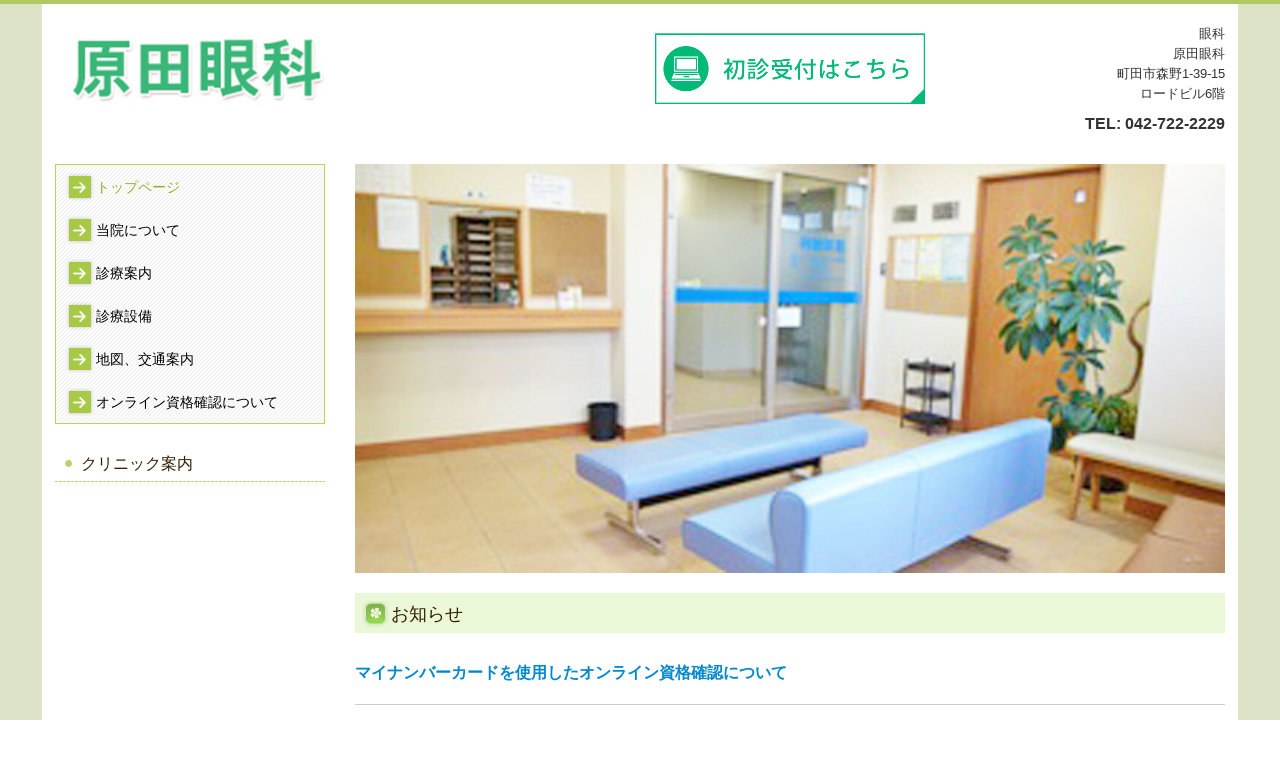

--- FILE ---
content_type: text/html; charset=utf-8
request_url: https://www.haradaganka2229.com/
body_size: 7306
content:
<!DOCTYPE html><!--[if lt IE 7]>      <html class="no-js lt-ie10 lt-ie9 lt-ie8 lt-ie7"> <![endif]--><!--[if IE 7]>         <html class="no-js lt-ie10 lt-ie9 lt-ie8"> <![endif]--><!--[if IE 8]>         <html class="no-js lt-ie10 lt-ie9"> <![endif]--><!--[if IE 9]>         <html class="no-js lt-ie10"> <![endif]--><!--[if(gt IE 9)|!(IE)]><!--><html class="no-js" lang="ja"><!--<![endif]--><head>
<!-- Google Tag Manager -->
<script>(function(w,d,s,l,i){w[l]=w[l]||[];w[l].push({'gtm.start':
new Date().getTime(),event:'gtm.js'});var f=d.getElementsByTagName(s)[0],
j=d.createElement(s),dl=l!='dataLayer'?'&l='+l:'';j.async=true;j.src=
'https://www.googletagmanager.com/gtm.js?id='+i+dl+ '&gtm_auth=LXXS8VCDtPzSEan7JBKrzQ&gtm_preview=env-1&gtm_cookies_win=x';f.parentNode.insertBefore(j,f);
})(window,document,'script','dataLayer','GTM-T3G28GP');</script>
<!-- End Google Tag Manager -->

<style>

    .default-font-Gothic {
      font-family: メイリオ, Meiryo, ヒラギノ角ゴ Pro W3, Hiragino Kaku Gothic Pro, Osaka, ＭＳ Ｐゴシック, sans-serif;
    }
    .slider-wrapper.default-font-Gothic .nivo-caption {
      font-family: メイリオ, Meiryo, ヒラギノ角ゴ Pro W3, Hiragino Kaku Gothic Pro, Osaka, ＭＳ Ｐゴシック, sans-serif;
    }
  

    .default-font-MingDynastyBody {
      font-family: ヒラギノ明朝 Pro W6, Hiragino Mincho Pro, HGS明朝E, ＭＳ Ｐ明朝, serif;
    }
    .slider-wrapper.default-font-MingDynastyBody .nivo-caption {
      font-family: ヒラギノ明朝 Pro W6, Hiragino Mincho Pro, HGS明朝E, ＭＳ Ｐ明朝, serif;
    }
  

    .default-font-RoundLetters {
      font-family: Lucida Grande, segoe UI, ヒラギノ丸ゴ ProN W4, Hiragino Maru Gothic Pro, HG丸ゴシックM-PRO, HGMaruGothicMPRO, メイリオ, Meiryo, Verdana, Arial, sans-serif;
    }
    .slider-wrapper.default-font-RoundLetters .nivo-caption {
      font-family: Lucida Grande, segoe UI, ヒラギノ丸ゴ ProN W4, Hiragino Maru Gothic Pro, HG丸ゴシックM-PRO, HGMaruGothicMPRO, メイリオ, Meiryo, Verdana, Arial, sans-serif;
    }
  

    .default-font-SemiCursiveScript {
      font-family: HG行書体, HGP行書体, cursive;
    }
    .slider-wrapper.default-font-SemiCursiveScript .nivo-caption {
      font-family: HG行書体, HGP行書体, cursive;
    }
  

    .default-font-SansSerif {
      font-family: Helvetica Neue, Helvetica, Arial, sans-serif;
    }
    .slider-wrapper.default-font-SansSerif .nivo-caption {
      font-family: Helvetica Neue, Helvetica, Arial, sans-serif;
    }
  

    .default-font-Serif {
      font-family: Times New Roman, Times, serif;
    }
    .slider-wrapper.default-font-Serif .nivo-caption {
      font-family: Times New Roman, Times, serif;
    }
  

    .default-font-Monospace {
      font-family: Courier, monospace;
    }
    .slider-wrapper.default-font-Monospace .nivo-caption {
      font-family: Courier, monospace;
    }
  

    .default-font-Cursive {
      font-family: Zapf Chancery, cursive;
    }
    .slider-wrapper.default-font-Cursive .nivo-caption {
      font-family: Zapf Chancery, cursive;
    }
  
</style>


  <meta charset="utf-8">
  <meta http-equiv="X-UA-Compatible" content="IE=edge,chrome=1">
      

      

  <title>原田眼科 町田市森野 町田駅 眼科</title>
  <meta name="description" content="町田市森野、町田駅近く、原田眼科は眼科を標榜しております。土曜は午前のみ診療しております。">
  <meta name="keywords" content="町田市森野,町田駅,眼科,白内障,緑内障,ドライアイ,結膜炎,糖尿病網膜症,網膜剥離,加齢黄班変性症,眼鏡,コンタクトレンズ">
  <meta name="viewport" content="width=device-width">
  <link id="base-css" rel="stylesheet" href="/design/css/base.css?v=8.4.0">
  
  <link id="common-css" rel="stylesheet" href="/design/css/common.css?v=8.4.0"><link id="ad-css" rel="stylesheet" href="/design/css/ad.css?v=8.4.0">
  <link id="layout-css" rel="stylesheet" href="/design/layoutE/css/layout.css?v=8.4.0">
  <link id='global-navi-A002' rel='stylesheet' href='/design/css/global-navi/global-navi-A002.css'/><link id='footer-027' rel='stylesheet' href='/design/css/footer/footer-027.css'/><link id='heading-C001' rel='stylesheet' href='/design/css/heading/heading-C001.css'/><link id='heading-E009' rel='stylesheet' href='/design/css/heading/heading-E009.css'/><link id='bnr-A011' rel='stylesheet' href='/design/css/bnr/bgwhole-textleft_A011.css'/>
<link rel='stylesheet' id='site-width-wide-css' href='/design/css/site-width-wide.css'>
<style id='cms-bg-style' type='text/css'>
div.bg-color {background-color: #DCE3C7;}
</style>
<style id='cms-bg-mainvisual-style' type='text/css'>
</style>
<style id='cms-other-style' type='text/css'>
div.border {
                        border-top: 4px solid #B1C963;
}
div.wrapper {
                        padding-top: 4px;
}
footer {
                          border-top: 1px dotted #878176; padding-top: 20px;
                        }
div.container, div.layout-max-mainvisual div.container-fluid {
                        background-color: rgba(255,255,255, 1); padding: 0 1%;
                      }
</style>
<style id='cms-color-style' type='text/css'>
div.outer { color: #333333; }
div.outer a { color: #0088cc; }
div.outer a:hover { color: #005580; }
[data-module-type*=editable] table th { background-color: #F7FBCF; color: #333333; }
[data-module-type*=editable] table td { background-color: #ffffff; color: #333333; }
[data-module-type*=editable] .table-bordered th,
                        [data-module-type*=editable] .table-bordered td { border: 1px solid #cccccc; }
                        [data-module-type*=editable] .table-bordered tbody:first-child tr:first-child th,
                        [data-module-type*=editable] .table-bordered tbody:first-child tr:first-child td { border-top: 1px solid #cccccc; }
                        [data-module-type*=editable] .table-underline th,
                        [data-module-type*=editable] .table-underline td { border-bottom: 1px solid #cccccc; }
[data-module-type*=editable] hr { border-top: 1px solid #cccccc; }
[data-module-type*=calendar] table th { color: #ffffff; }[data-module-type*=calendar] table th { background-color: #5E5E5E; }[data-module-type*=calendar] table td:not(:has(.holiday)) { color: #333333; }[data-module-type*=calendar] .calendar-table tbody tr.cl-day-status td .cl-day.holiday { color: #FE3E44; }[data-module-type*=calendar] .calendar-table tbody tr.cl-day-status td .cl-day.sunday { color: #FE3E44; }[data-module-type*=calendar] table.calendar-table thead tr.day-of-week th { border-bottom-color: #cccccc; }[data-module-type*=calendar] table.calendar-table tbody tr.cl-day-status td { border-color: #cccccc; }[data-module-type*=calendar] .ex-column { color: #333333; }[data-module-type*=calendar] .ex-column { background-color: #ffffff; }div#g-translate-wrap { background-color: #ffffff; }
div#g-translate-title { color: #333333; }
ol#breadcrumb li { color: #333333; }
ol#breadcrumb li a { color: #84b021; }
ol#breadcrumb li a:hover { color: #808080; }
</style>
<style id='cms-header-footer-style' type='text/css'>
header div#header-logo a { color: #649412;}
header div#header-logo a:hover { color: #649412;}
header div.area-text-h1 { color: #333333;}
footer [data-module-type=footer-logo] a { color: #649412;}
footer [data-module-type=footer-logo] a:hover { color: #649412;}
footer ul#footer-link-list li a { color: #333333;}
footer ul#footer-link-list li a:hover { color: #999999;}
footer address#footer-copyright { color: #808080; text-align: right;}
</style>

<link id="print-css" rel="stylesheet" href="/design/css/print.css?v=8.4.0" media="print">
  <script id="base-js" src="/design/js/base.js?v=8.4.0"></script>



      <script type='text/javascript'>
        var T2P_siteKey = 'besukuriikou048';
        var T2P_pagePath = 'home';
        var _snaq = _snaq || [];
        var hostname = location.host
        _snaq.push(['setCollectorUrl', hostname + '/tracker']);
        _snaq.push(['setAppId', 'besukuriikou048:home']);
        _snaq.push(['setCookieDomain', '']);
        _snaq.push(['trackPageView']);

        (function() {
          var sp = document.createElement('script'); sp.type = 'text/javascript'; sp.async = true; sp.defer = true;
          sp.src = '/common/sp.js';
          var s = document.getElementsByTagName('script')[0]; s.parentNode.insertBefore(sp, s);
        })();
        </script>
  
<!-- Google tag (gtag.js) -->
<script async src="https://www.googletagmanager.com/gtag/js?id=G-SQ5PZ9Q7ZD"></script>
<script>
  window.dataLayer = window.dataLayer || [];
  function gtag(){dataLayer.push(arguments);}
  gtag('js', new Date());

  gtag('config', 'G-SQ5PZ9Q7ZD');
</script>

<!-- Google tag (gtag.js) -->
<script async src="https://www.googletagmanager.com/gtag/js?id=UA-46079160-30"></script>
<script>
  window.dataLayer = window.dataLayer || [];
  function gtag(){dataLayer.push(arguments);}
  gtag('js', new Date());

  gtag('config', 'UA-46079160-30');
</script>


</head>
<body data-font="timezone" data-timezone="ja">
<!-- Google Tag Manager (noscript) -->
<noscript><iframe src="https://www.googletagmanager.com/ns.html?id=GTM-T3G28GP&gtm_auth=LXXS8VCDtPzSEan7JBKrzQ&gtm_preview=env-1&gtm_cookies_win=x"
height="0" width="0" style="display:none;visibility:hidden"></iframe></noscript>
<!-- End Google Tag Manager (noscript) -->




  <div id="g-translate-wrap" class="g-translate-simple clearfix"><div id="container-g-translate" class="g-container" style="display:none;">
                                      <script>
                                        changeClass();
                                        function changeClass() {
                                          var element = document.getElementById("container-g-translate");
                                          var parent = element.parentNode;
                                          parent.className = "g-translate-hidden clearfix";
                                        }
                                      </script>
                                    </div>
  </div>
  
<div id='bg-color-pat' class='bg-color  '></div>




<div id='border' class='border' data-top='4' data-bottom='0'></div>
<div id="outer" class="outer">
    <div id="wrapper" class="wrapper">
      <div id="container" class="container container-size-wide">
        <div class="header-wrap">
          <header >
            <!--▼スマートフォン用メニュー-->
            <div class="visible-phone">
              <div class="navbar">
                <!-- ▼ボタン -->
                <a class="btn btn-navbar " data-toggle="collapse" data-target=".nav-collapse"><img src="/design/images/common/btn-sp-menu.png" alt="MENU"></a>
                <!-- ▲ボタン -->
                <div class="container">
                  <div class="nav-collapse collapse">
                    <nav class="global-nav-side-A002-yellowgreen" style="">
                      <ul id="global-nav-s"><li class="active"><a href="https://www.haradaganka2229.com/home">トップページ</a></li>
<li><a href="https://www.haradaganka2229.com/clinic">当院について</a></li>
<li><a href="https://www.haradaganka2229.com/guide">診療案内</a></li>
<li><a href="https://www.haradaganka2229.com/facilities">診療設備</a></li>
<li><a href="https://www.haradaganka2229.com/access">地図、交通案内</a></li>
<li><a href="https://www.haradaganka2229.com/online">オンライン資格確認について</a></li>
</ul>
                    </nav>
                  </div>
                </div>
              </div>
            </div>
            <!--▲スマートフォン用メニュー-->
            <div class="row-fluid">
              <div class="area-text-h1 text-h1-upper" data-role="content-h1-upper"><div class="text-align-h1"></div></div>
              <div class="header-inner clearfix" data-role="header"><div class=" span5" data-module-type="cell"><div class="header-inner-content" data-module-type="header-logo">
    <div id="header-logo" class="site-name logo-left" data-align="left" data-param="原田眼科 町田市森野 町田駅 眼科"><h1><a href="https://www.haradaganka2229.com/"><img src="/library/6278ca2d44bed442493dfa65/62b95fa1dccfe31c3b5fa3b8.jpg" alt="原田眼科 町田市森野 町田駅 眼科"></a></h1></div>
  </div></div><div class=" span1" data-module-type="cell"></div><div class=" span3" data-module-type="cell"><div class="header-inner-content" data-module-type="image-editable"><div data-layout="1"><div><a ondragstart="return false;" data-page-id="" data-file-download="" target="_blank" href="https://www.489map.com/helios/A6793510/reserve"><img src="/library/6278ca2d44bed442493dfa65/62b965b9d9a1578e1cbac2ea.png" unselectable="on" oncontextmenu="return false;" ondragstart="return false;" onselectstart="return false;" class="" title="" alt="初診受付はこちら"></a></div> </div> </div></div><div class=" span3" data-module-type="cell"><div class="header-inner-content" data-module-type="paragraph-editable">
    <div data-layout="1">
      <div>
         <p style="text-align: right;">眼科<br>原田眼科<br>町田市森野1-39-15<br>ロードビル6階<br></p>
<p id="header-info" style="text-align: right;">
  <b style=""><font size="3">
    TEL: <span class="tel-link" href="tel:0427222229" data-tel="0427222229">042-722-2229
  </span></font></b>
  <br>
</p>
      </div>
    </div>
  </div></div></div>
              <div class="area-text-h1 text-h1-bottom" data-role="content-h1-bottom"><div class="text-align-h1"></div></div>
            </div>
          </header>
        </div>
        <!-- パンくずリストここから -->
        <div class="row breadcrumb-wrap">
          <div class="span12">
            
          </div>
        </div>
        <!-- パンくずリストここまで -->
        <div class="row">
          <div class="span3">
            <nav class="hidden-phone global-nav-side-A002-yellowgreen" style="">
              <ul id="global-nav" class="global-nav-side "><li class='active'><a href='https://www.haradaganka2229.com/home' >トップページ</a></li>
<li><a href='https://www.haradaganka2229.com/clinic' >当院について</a></li>
<li><a href='https://www.haradaganka2229.com/guide' >診療案内</a></li>
<li><a href='https://www.haradaganka2229.com/facilities' >診療設備</a></li>
<li><a href='https://www.haradaganka2229.com/access' >地図、交通案内</a></li>
<li><a href='https://www.haradaganka2229.com/online' >オンライン資格確認について</a></li>
</ul>
            </nav>
            <div id='socialbar' class='off' style='display:none;'><ul id='snsbar'><li class='fb-btn'>
    <div class="fb-like" data-href="https://www.haradaganka2229.com/home" data-width="50" data-layout="button_count" data-show-faces="false" data-send="false"></div>
  </li><li class='tw-btn'>
    <a href="https://twitter.com/share" class="twitter-share-button" data-lang="ja" data-count="none" data-url="https://www.haradaganka2229.com/home">ツイート</a>
  </li></ul>
    <!-- twitter -->
    <script>!function(d,s,id){var js,fjs=d.getElementsByTagName(s)[0],p=/^http:/.test(d.location)?'http':'https';if(!d.getElementById(id)){js=d.createElement(s);js.id=id;js.src=p+'://platform.twitter.com/widgets.js';fjs.parentNode.insertBefore(js,fjs);}}(document, 'script', 'twitter-wjs');</script>

    <!-- facebook -->
    <script>
      var FbResource = {
        fbAppId:"450106218517457",
        fbVersion:"v2.5",
        FBinit:function(){
          FB.init({
            appId:FbResource.fbAppId,
            xfbml:true,
            version:FbResource.fbVersion
          })
        }
      };
      (function(d, s, id) {
        var version = FbResource.fbVersion;
        var appId = FbResource.fbAppId;
        var js, fjs = d.getElementsByTagName(s)[0];
        if (d.getElementById(id)) return;
        js = d.createElement(s); js.id = id;
        js.src = "//connect.facebook.net/ja_JP/sdk.js#xfbml=1&appId="+appId+"&version="+version;
        fjs.parentNode.insertBefore(js, fjs);
      }(document, 'script', 'facebook-jssdk'));
    </script>

    <style>
      ul#snsbar {
        list-style: none;
        margin: 0;
        padding: 0;
      }
      ul#snsbar:after {
        content: " ";
        display: block;
        clear: both;
      }
      ul#snsbar li {
        float: left;
        margin: 0;
        padding: 0;
        margin-right: 10px;
        height: 30px;
      }
      ul#snsbar .pluginCountButton {
        display: none;
      }
      ul#snsbar iframe.twitter-share-button {
        width: 90px !important;
        visibility: visible !important;
        position: static !important;
        height: 20px !important;
      }
    </style>
  </div>
            <div data-role="left-sidebar"><div data-module-type="heading"><h4 class="design-tmpl h4-C001-yellowgreen" data-default-design="cool" data-default-color="yellowgreen" data-design-class="h3-G011-brown">クリニック案内</h4></div><div data-module-type="map-original"><iframe width="100%" height="240" frameborder="0" style="border: 0;" allowfullscreen="" src="https://www.google.com/maps/embed/v1/place?language=ja&amp;q=%E3%80%92194-0022%20%E7%94%BA%E7%94%B0%E5%B8%82%E6%A3%AE%E9%87%8E1-39-15%20%E3%83%AD%E3%83%BC%E3%83%89%E3%83%93%E3%83%AB6%E9%9A%8E%E3%80%80%E5%8E%9F%E7%94%B0%E7%9C%BC%E7%A7%91&amp;zoom=17&amp;key=AIzaSyAnZbkdG7AL5d-twt0gCintAtCgwBvUn5U"></iframe></div><div data-module-type="paragraph-editable">
  <div data-layout="1">
    <div>
      <p></p><ul><li><font size="3"><b>電車<br></b>小田急線　町田駅北口より徒歩30秒</font></li></ul><p></p>
    </div>
  </div>
</div><div data-module-type="html-editable"><div class="tag"><table class="table table-bordered" data-layout="2" id="cms-table-layout">
  <tbody>
    <tr>
      <th><font size="3">医院名</font></th>
    </tr>
    <tr>
      <td><span style="font-size: 16px;">原田眼科</span><br></td>
      
    </tr>
    <tr>
      <th><font size="3">院長</font></th>
    </tr>
    <tr>
      <td><span style="font-size: 16px;">原田　さおり</span><br></td>
    </tr>
    <tr>
      <th><font size="3">住所</font></th>
    </tr>
    <tr>
      <td><font size="3">〒</font><span style="font-size: 16px;">194-0022</span><br><span style="font-size: 16px;">町田市森野1-39-15<br>ロードビル6階</span><br></td>
    </tr>
    <tr>
      <th><font size="3">診療科目</font></th>
    </tr>
    <tr>
      <td><span style="font-size: 16px;">眼科</span><br></td>
    </tr>
    <tr>
      <th><font size="3">電話番号</font></th>
    </tr>
    <tr>
      <td><span style="font-size: 16px;"><span class="tel-link" href="tel:0427222229" data-tel="0427222229">042-722-2229</span></span><br></td>
    </tr>
  </tbody>
</table></div></div></div>
          </div>
          <div class="span9">
            <div data-role="main-visual" class="">


<div class="row" data-module-type="container"><div class=" span9" data-module-type="cell"><div data-module-type="slider"><div id="ctrl" class="slider-wrapper arrows-white shadow-off theme-a caption-font-gothic caption-shadow-on-white caption-size-middle caption-bg-on caption-position-center-bottom" data-number="3" data-ctrlbtn="off" data-shadow="2" data-ctrlbtnlr="1" data-speed="normal" data-autoplay="on" data-displayratio="0" data-type="a" data-font="1" data-color="2,#3BB779" data-cfshadow="1" data-textsize="1" data-bkcolor="#ffffff,8" data-position="bg-position-center-bottom"><div id="slider-1684995733171" class="nivoSlider"><img class="slide" src="/library/6278ca2d44bed442493dfa65/645cbaaf249d2342938d16ee.jpg" data-thumb="/library/6278ca2d44bed442493dfa65/645cbaaf249d2342938d16ee.jpg" alt="町田市森野 町田駅近く 眼科" title="" style="width: 870px; visibility: hidden; display: inline;"><img class="slide" src="/library/6278ca2d44bed442493dfa65/645cbaaf296b5a5f2c5a968d.jpg" data-thumb="/library/6278ca2d44bed442493dfa65/645cbaaf296b5a5f2c5a968d.jpg" alt="町田市森野 町田駅近く 眼科" title="" style="width: 870px; visibility: hidden; display: inline;"><img class="slide" src="/library/6278ca2d44bed442493dfa65/645cbaafe3eb86315040b5fe.jpg" data-thumb="/library/6278ca2d44bed442493dfa65/645cbaafe3eb86315040b5fe.jpg" alt="町田市森野 町田駅近く 眼科" title="" style="width: 870px; visibility: hidden; display: inline;"></div></div></div></div></div></div>
            <div data-role="contents"><div class="row" data-module-type="container"><div class=" span9" data-module-type="cell"><div data-module-type="heading"><h3 class="design-tmpl h3-E009-yellowgreen" data-default-design="cool" data-default-color="yellowgreen" data-design-class="h3-G011-brown">お知らせ</h3></div></div></div><div class="row" data-module-type="container"><div class=" span9" data-module-type="cell"><div data-module-type="paragraph-editable">
  <div data-layout="1">
    <div><p></p><span style="font-size: 16px;"><b><a href="https://www.haradaganka2229.com/online" class="" data-page-id="642689ffec9afc711bddd931" data-heading-id="">マイナンバーカードを使用したオンライン資格確認について</a></b></span><br><hr id="null">
    </div>
  </div>
</div></div></div><div class="row" data-module-type="container"><div class=" span9" data-module-type="cell"><div data-module-type="banner"><a ondragstart="return false;" data-page-id="" data-file-download="" target="_blank" href="https://www.489map.com/helios/A6793510/reserve"><div class="bnr-wrapper bnr-a011-yellowgreen bnr-bgwhole-texthalf bnr-texthalf-fixed bnr-space-off clearfix bnr-catch-white bnr-catch-desc-white bnr-desc-white bnr-btn-white bnr-al-l">
    <div class="bnr-area-bg" data-url="url('/material/lib07/37390792.jpg')" data-filename="" style="background-image: url(&quot;/material/lib07/37390792.jpg&quot;);">
      <div class="bnr-area-text" style="background: linear-gradient(to right, rgba(58, 184, 120, 0.8) 30%, rgba(58, 184, 120, 0) 100%);">
        <div class="bnr-catch-desc" style="color: rgb(255, 255, 255); display: none; font-weight: normal;">ここにキャッチフレーズの説明を入力してください</div>
        <div class="bnr-catch" style="color: rgb(255, 255, 255); display: block; font-weight: bold;">初診の方で、診察の事前受付を
ご希望される方はこちら<div class="bnr-catch-underline" style="background-color: rgb(255, 255, 255);"></div></div>
        <div class="bnr-desc" style="color: rgb(255, 255, 255); display: none; font-weight: normal;">ここに説明文を入力してください。ここに説明文を入力してください。</div>
        <div class="bnr-area-btn" style="display: block;">
          <div class="bnr-btn bnr-btn-color-with004">
            <div class="bnr-btn-inner" style="background: rgb(255, 255, 255); color: rgb(58, 184, 120);">
              
              <span class="content-btn-text">Click</span>
              <i class="icon-chevron-right"></i>
            </div>
          </div>
        </div>        
      </div>
    </div>
  </div></a></div></div></div><div class="row" data-module-type="container"><div class=" span9" data-module-type="cell"><div data-module-type="paragraph-editable"><div data-layout="1" data-sp-layout="off"><div><p><br></p></div></div></div><div data-module-type="heading"><h3 id="ttl-navi01" class="design-tmpl h3-E009-yellowgreen" data-default-design="cool" data-default-color="yellowgreen" data-design-class="h3-G011-brown">診療時間</h3></div></div></div><div class="row" data-module-type="container"><div class=" span6" data-module-type="cell"><div data-module-type="table-editable">
<table class="table table-bordered" data-layout="1"><tbody><tr><th style="text-align: center;"><font size="3">診療時間</font></th><th style="text-align: center;"><font size="3">月</font></th><th style="text-align: center;"><font size="3">火</font></th><th style="text-align: center;"><font size="3">水</font></th><th style="text-align: center;"><font size="3">木</font></th><th style="text-align: center;"><font size="3">金</font></th><th style="text-align: center;"><font size="3">土</font></th></tr><tr><td style="text-align: center;"><font size="3">午前</font></td><td style="text-align: center;"><font size="3">●</font></td><td style="text-align: center;"><font size="3">●</font></td><td style="text-align: center;"><span style="font-size: 16px;">－</span><br></td><td style="text-align: center;"><font size="3">●</font></td><td style="text-align: center;"><font size="3">●</font></td><td style="text-align: center;"><font size="3">●</font></td></tr><tr><td style="text-align: center;"><font size="3">午後</font></td><td style="text-align: center;"><font size="3">●</font></td><td style="text-align: center;"><font size="3">●</font></td><td style="text-align: center;"><font size="3">－</font></td><td style="text-align: center;"><font size="3">●</font></td><td style="text-align: center;"><font size="3">●</font></td><td style="text-align: center;"><font size="3">－</font></td></tr></tbody></table></div></div><div class=" span3" data-module-type="cell"><div data-module-type="paragraph-editable">
  <div data-layout="1">
    <div>
      <p><font size="3"><b>■診療時間<br></b>午前 9:30～12:30<br>午後 15:00～19:00</font></p><p><font size="3" style=""><b>■休診日</b><br><font color="#fe0000">水曜・土曜午後・日曜・祝日</font></font><br></p>
    </div>
  </div>
</div></div></div></div>
          </div>
        </div>
        <footer>
          <div data-role="footer"><div class="row-fluid" data-module-type="container"><div class=" span4" data-module-type="cell"></div><div class=" span4" data-module-type="cell"><div data-module-type="html-editable"><div class="tag"><p style="text-align: center;"><a href="#outer"><img src="https://web.gogo.jp/library/6278ca2d44bed442493dfa65/62b964d806db40107ee5b0c4.png" unselectable="on" oncontextmenu="return false;" ondragstart="return false;" start="return false;" class="" alt="PAGE TOP" onselectstart="return false;"></a></p></div></div></div><div class=" span4" data-module-type="cell"></div></div><div class="row-fluid" data-module-type="container"><div class=" span12" data-module-type="cell"><div data-module-type="footer-pagelink"><ul id="footer-link-list" class="hidden-phone footer-link-027-yellowgreen"><li><a href="https://www.haradaganka2229.com/home">トップページ</a></li><li><a href="https://www.haradaganka2229.com/clinic">当院について</a></li><li><a href="https://www.haradaganka2229.com/guide">診療案内</a></li><li><a href="https://www.haradaganka2229.com/facilities">診療設備</a></li><li><a href="https://www.haradaganka2229.com/access">地図、交通案内</a></li><li><a href="https://www.haradaganka2229.com/online">オンライン資格確認について</a></li></ul></div></div></div></div>
          <address id="footer-copyright">Copyright (c) 2023 - 2026 原田眼科 All Rights Reserved.</address>
        <div id="dummy-footer-banner-ad" data-role="footer-banner"></div>
</footer>
      </div>
    </div>
  
</div>



<script src="/common/js/jquery.lazyload.min.js"></script>
<script>
$(function() {
  $("img.lazy", "[data-role=main-visual]").lazyload({
    effect: "fadeIn",
    threshold: 200
  });
  $("img.lazy", "[data-role=contents]").lazyload({
    effect: "fadeIn",
    threshold: 200
  });
  $("img.lazy", "[data-role$=sidebar]").lazyload({
    effect: "fadeIn",
    threshold: 200
  });
  $("img.lazy", "[data-role=footer]").lazyload({
    effect: "fadeIn",
    threshold: 200
  });
});
</script>
<script src='https://www.youtube.com/iframe_api'></script>



<div id="footer-banner-ad" data-role="footer-banner">
                  <a ondragstart="return false;" target="_blank" href="https://www.489map.com/helios/A6793510/reserve">
                    <img src="/library/6278ca2d44bed442493dfa65/62b964dcf5698cda277908a0.jpg" title="undefined" alt="初診受付はこちら" unselectable="on" oncontextmenu="return false;" ondragstart="return false;" onselectstart="return false;" class="image-style-undefined" contenteditable="false">
                  </a>
                </div>
</body></html>

--- FILE ---
content_type: text/css
request_url: https://www.haradaganka2229.com/design/css/global-navi/global-navi-A002.css
body_size: 3662
content:
@charset "UTF-8";
nav.global-nav-upper-A002-red,
nav.global-nav-side-A002-red,
nav.global-nav-upper-A002-orange,
nav.global-nav-side-A002-orange,
nav.global-nav-upper-A002-yellow,
nav.global-nav-side-A002-yellow,
nav.global-nav-upper-A002-yellowgreen,
nav.global-nav-side-A002-yellowgreen,
nav.global-nav-upper-A002-green,
nav.global-nav-side-A002-green,
nav.global-nav-upper-A002-aqua,
nav.global-nav-side-A002-aqua,
nav.global-nav-upper-A002-blue,
nav.global-nav-side-A002-blue,
nav.global-nav-upper-A002-brown,
nav.global-nav-side-A002-brown,
nav.global-nav-upper-A002-pink,
nav.global-nav-side-A002-pink,
nav.global-nav-upper-A002-purple,
nav.global-nav-side-A002-purple,
nav.global-nav-upper-A002-black,
nav.global-nav-side-A002-black,
nav.global-nav-upper-A002-colorful,
nav.global-nav-side-A002-colorful {
  margin: 0 0 20px;
  padding: 0;
}
nav.global-nav-upper-A002-red ul,
nav.global-nav-side-A002-red ul,
nav.global-nav-upper-A002-orange ul,
nav.global-nav-side-A002-orange ul,
nav.global-nav-upper-A002-yellow ul,
nav.global-nav-side-A002-yellow ul,
nav.global-nav-upper-A002-yellowgreen ul,
nav.global-nav-side-A002-yellowgreen ul,
nav.global-nav-upper-A002-green ul,
nav.global-nav-side-A002-green ul,
nav.global-nav-upper-A002-aqua ul,
nav.global-nav-side-A002-aqua ul,
nav.global-nav-upper-A002-blue ul,
nav.global-nav-side-A002-blue ul,
nav.global-nav-upper-A002-brown ul,
nav.global-nav-side-A002-brown ul,
nav.global-nav-upper-A002-pink ul,
nav.global-nav-side-A002-pink ul,
nav.global-nav-upper-A002-purple ul,
nav.global-nav-side-A002-purple ul,
nav.global-nav-upper-A002-black ul,
nav.global-nav-side-A002-black ul,
nav.global-nav-upper-A002-colorful ul,
nav.global-nav-side-A002-colorful ul {
  list-style: none;
}
nav.global-nav-upper-A002-red ul li,
nav.global-nav-side-A002-red ul li,
nav.global-nav-upper-A002-orange ul li,
nav.global-nav-side-A002-orange ul li,
nav.global-nav-upper-A002-yellow ul li,
nav.global-nav-side-A002-yellow ul li,
nav.global-nav-upper-A002-yellowgreen ul li,
nav.global-nav-side-A002-yellowgreen ul li,
nav.global-nav-upper-A002-green ul li,
nav.global-nav-side-A002-green ul li,
nav.global-nav-upper-A002-aqua ul li,
nav.global-nav-side-A002-aqua ul li,
nav.global-nav-upper-A002-blue ul li,
nav.global-nav-side-A002-blue ul li,
nav.global-nav-upper-A002-brown ul li,
nav.global-nav-side-A002-brown ul li,
nav.global-nav-upper-A002-pink ul li,
nav.global-nav-side-A002-pink ul li,
nav.global-nav-upper-A002-purple ul li,
nav.global-nav-side-A002-purple ul li,
nav.global-nav-upper-A002-black ul li,
nav.global-nav-side-A002-black ul li,
nav.global-nav-upper-A002-colorful ul li,
nav.global-nav-side-A002-colorful ul li {
  padding: 0;
}
nav.global-nav-upper-A002-red ul li a,
nav.global-nav-side-A002-red ul li a,
nav.global-nav-upper-A002-orange ul li a,
nav.global-nav-side-A002-orange ul li a,
nav.global-nav-upper-A002-yellow ul li a,
nav.global-nav-side-A002-yellow ul li a,
nav.global-nav-upper-A002-yellowgreen ul li a,
nav.global-nav-side-A002-yellowgreen ul li a,
nav.global-nav-upper-A002-green ul li a,
nav.global-nav-side-A002-green ul li a,
nav.global-nav-upper-A002-aqua ul li a,
nav.global-nav-side-A002-aqua ul li a,
nav.global-nav-upper-A002-blue ul li a,
nav.global-nav-side-A002-blue ul li a,
nav.global-nav-upper-A002-brown ul li a,
nav.global-nav-side-A002-brown ul li a,
nav.global-nav-upper-A002-pink ul li a,
nav.global-nav-side-A002-pink ul li a,
nav.global-nav-upper-A002-purple ul li a,
nav.global-nav-side-A002-purple ul li a,
nav.global-nav-upper-A002-black ul li a,
nav.global-nav-side-A002-black ul li a,
nav.global-nav-upper-A002-colorful ul li a,
nav.global-nav-side-A002-colorful ul li a {
  display: block;
  text-decoration: none;
}
nav.global-nav-upper-A002-red ul li ul,
nav.global-nav-side-A002-red ul li ul,
nav.global-nav-upper-A002-orange ul li ul,
nav.global-nav-side-A002-orange ul li ul,
nav.global-nav-upper-A002-yellow ul li ul,
nav.global-nav-side-A002-yellow ul li ul,
nav.global-nav-upper-A002-yellowgreen ul li ul,
nav.global-nav-side-A002-yellowgreen ul li ul,
nav.global-nav-upper-A002-green ul li ul,
nav.global-nav-side-A002-green ul li ul,
nav.global-nav-upper-A002-aqua ul li ul,
nav.global-nav-side-A002-aqua ul li ul,
nav.global-nav-upper-A002-blue ul li ul,
nav.global-nav-side-A002-blue ul li ul,
nav.global-nav-upper-A002-brown ul li ul,
nav.global-nav-side-A002-brown ul li ul,
nav.global-nav-upper-A002-pink ul li ul,
nav.global-nav-side-A002-pink ul li ul,
nav.global-nav-upper-A002-purple ul li ul,
nav.global-nav-side-A002-purple ul li ul,
nav.global-nav-upper-A002-black ul li ul,
nav.global-nav-side-A002-black ul li ul,
nav.global-nav-upper-A002-colorful ul li ul,
nav.global-nav-side-A002-colorful ul li ul {
  margin: 0;
  list-style: none;
}
nav.global-nav-upper-A002-red > ul,
nav.global-nav-side-A002-red > ul,
nav.global-nav-upper-A002-orange > ul,
nav.global-nav-side-A002-orange > ul,
nav.global-nav-upper-A002-yellow > ul,
nav.global-nav-side-A002-yellow > ul,
nav.global-nav-upper-A002-yellowgreen > ul,
nav.global-nav-side-A002-yellowgreen > ul,
nav.global-nav-upper-A002-green > ul,
nav.global-nav-side-A002-green > ul,
nav.global-nav-upper-A002-aqua > ul,
nav.global-nav-side-A002-aqua > ul,
nav.global-nav-upper-A002-blue > ul,
nav.global-nav-side-A002-blue > ul,
nav.global-nav-upper-A002-brown > ul,
nav.global-nav-side-A002-brown > ul,
nav.global-nav-upper-A002-pink > ul,
nav.global-nav-side-A002-pink > ul,
nav.global-nav-upper-A002-purple > ul,
nav.global-nav-side-A002-purple > ul,
nav.global-nav-upper-A002-black > ul,
nav.global-nav-side-A002-black > ul,
nav.global-nav-upper-A002-colorful > ul,
nav.global-nav-side-A002-colorful > ul {
  margin: 0;
}
nav.global-nav-upper-A002-red > ul > li,
nav.global-nav-side-A002-red > ul > li,
nav.global-nav-upper-A002-orange > ul > li,
nav.global-nav-side-A002-orange > ul > li,
nav.global-nav-upper-A002-yellow > ul > li,
nav.global-nav-side-A002-yellow > ul > li,
nav.global-nav-upper-A002-yellowgreen > ul > li,
nav.global-nav-side-A002-yellowgreen > ul > li,
nav.global-nav-upper-A002-green > ul > li,
nav.global-nav-side-A002-green > ul > li,
nav.global-nav-upper-A002-aqua > ul > li,
nav.global-nav-side-A002-aqua > ul > li,
nav.global-nav-upper-A002-blue > ul > li,
nav.global-nav-side-A002-blue > ul > li,
nav.global-nav-upper-A002-brown > ul > li,
nav.global-nav-side-A002-brown > ul > li,
nav.global-nav-upper-A002-pink > ul > li,
nav.global-nav-side-A002-pink > ul > li,
nav.global-nav-upper-A002-purple > ul > li,
nav.global-nav-side-A002-purple > ul > li,
nav.global-nav-upper-A002-black > ul > li,
nav.global-nav-side-A002-black > ul > li,
nav.global-nav-upper-A002-colorful > ul > li,
nav.global-nav-side-A002-colorful > ul > li {
  position: relative;
}
nav.global-nav-upper-A002-red > ul > li > a:hover,
nav.global-nav-side-A002-red > ul > li > a:hover,
nav.global-nav-upper-A002-orange > ul > li > a:hover,
nav.global-nav-side-A002-orange > ul > li > a:hover,
nav.global-nav-upper-A002-yellow > ul > li > a:hover,
nav.global-nav-side-A002-yellow > ul > li > a:hover,
nav.global-nav-upper-A002-yellowgreen > ul > li > a:hover,
nav.global-nav-side-A002-yellowgreen > ul > li > a:hover,
nav.global-nav-upper-A002-green > ul > li > a:hover,
nav.global-nav-side-A002-green > ul > li > a:hover,
nav.global-nav-upper-A002-aqua > ul > li > a:hover,
nav.global-nav-side-A002-aqua > ul > li > a:hover,
nav.global-nav-upper-A002-blue > ul > li > a:hover,
nav.global-nav-side-A002-blue > ul > li > a:hover,
nav.global-nav-upper-A002-brown > ul > li > a:hover,
nav.global-nav-side-A002-brown > ul > li > a:hover,
nav.global-nav-upper-A002-pink > ul > li > a:hover,
nav.global-nav-side-A002-pink > ul > li > a:hover,
nav.global-nav-upper-A002-purple > ul > li > a:hover,
nav.global-nav-side-A002-purple > ul > li > a:hover,
nav.global-nav-upper-A002-black > ul > li > a:hover,
nav.global-nav-side-A002-black > ul > li > a:hover,
nav.global-nav-upper-A002-colorful > ul > li > a:hover,
nav.global-nav-side-A002-colorful > ul > li > a:hover {
  text-decoration: none;
}
@media (min-width: 768px) and (max-width: 979px) {
  nav.global-nav-upper-A001-red ul li ul li a,
  nav.global-nav-side-A001-red ul li ul li a,
  nav.global-nav-upper-A001-orange ul li ul li a,
  nav.global-nav-side-A001-orange ul li ul li a,
  nav.global-nav-upper-A001-yellow ul li ul li a,
  nav.global-nav-side-A001-yellow ul li ul li a,
  nav.global-nav-upper-A001-yellowgreen ul li ul li a,
  nav.global-nav-side-A001-yellowgreen ul li ul li a,
  nav.global-nav-upper-A001-green ul li ul li a,
  nav.global-nav-side-A001-green ul li ul li a,
  nav.global-nav-upper-A001-aqua ul li ul li a,
  nav.global-nav-side-A001-aqua ul li ul li a,
  nav.global-nav-upper-A001-blue ul li ul li a,
  nav.global-nav-side-A001-blue ul li ul li a,
  nav.global-nav-upper-A001-brown ul li ul li a,
  nav.global-nav-side-A001-brown ul li ul li a,
  nav.global-nav-upper-A001-pink ul li ul li a,
  nav.global-nav-side-A001-pink ul li ul li a,
  nav.global-nav-upper-A001-purple ul li ul li a,
  nav.global-nav-side-A001-purple ul li ul li a,
  nav.global-nav-upper-A001-black ul li ul li a,
  nav.global-nav-side-A001-black ul li ul li a,
  nav.global-nav-upper-A001-colorful ul li ul li a,
  nav.global-nav-side-A001-colorful ul li ul li a,
  nav.global-nav-upper-A001-red ul li ul li.active a,
  nav.global-nav-side-A001-red ul li ul li.active a,
  nav.global-nav-upper-A001-orange ul li ul li.active a,
  nav.global-nav-side-A001-orange ul li ul li.active a,
  nav.global-nav-upper-A001-yellow ul li ul li.active a,
  nav.global-nav-side-A001-yellow ul li ul li.active a,
  nav.global-nav-upper-A001-yellowgreen ul li ul li.active a,
  nav.global-nav-side-A001-yellowgreen ul li ul li.active a,
  nav.global-nav-upper-A001-green ul li ul li.active a,
  nav.global-nav-side-A001-green ul li ul li.active a,
  nav.global-nav-upper-A001-aqua ul li ul li.active a,
  nav.global-nav-side-A001-aqua ul li ul li.active a,
  nav.global-nav-upper-A001-blue ul li ul li.active a,
  nav.global-nav-side-A001-blue ul li ul li.active a,
  nav.global-nav-upper-A001-brown ul li ul li.active a,
  nav.global-nav-side-A001-brown ul li ul li.active a,
  nav.global-nav-upper-A001-pink ul li ul li.active a,
  nav.global-nav-side-A001-pink ul li ul li.active a,
  nav.global-nav-upper-A001-purple ul li ul li.active a,
  nav.global-nav-side-A001-purple ul li ul li.active a,
  nav.global-nav-upper-A001-black ul li ul li.active a,
  nav.global-nav-side-A001-black ul li ul li.active a,
  nav.global-nav-upper-A001-colorful ul li ul li.active a,
  nav.global-nav-side-A001-colorful ul li ul li.active a {
    font-size: 11px !important;
  }
}
nav.global-nav-upper-A002-red ul li:hover ul li,
nav.global-nav-upper-A002-orange ul li:hover ul li,
nav.global-nav-upper-A002-yellow ul li:hover ul li,
nav.global-nav-upper-A002-yellowgreen ul li:hover ul li,
nav.global-nav-upper-A002-green ul li:hover ul li,
nav.global-nav-upper-A002-aqua ul li:hover ul li,
nav.global-nav-upper-A002-blue ul li:hover ul li,
nav.global-nav-upper-A002-brown ul li:hover ul li,
nav.global-nav-upper-A002-pink ul li:hover ul li,
nav.global-nav-upper-A002-purple ul li:hover ul li,
nav.global-nav-upper-A002-black ul li:hover ul li,
nav.global-nav-upper-A002-colorful ul li:hover ul li {
  height: 100% !important;
}
nav.global-nav-upper-A002-red > ul,
nav.global-nav-upper-A002-orange > ul,
nav.global-nav-upper-A002-yellow > ul,
nav.global-nav-upper-A002-yellowgreen > ul,
nav.global-nav-upper-A002-green > ul,
nav.global-nav-upper-A002-aqua > ul,
nav.global-nav-upper-A002-blue > ul,
nav.global-nav-upper-A002-brown > ul,
nav.global-nav-upper-A002-pink > ul,
nav.global-nav-upper-A002-purple > ul,
nav.global-nav-upper-A002-black > ul,
nav.global-nav-upper-A002-colorful > ul {
  font-size: 14px;
}
nav.global-nav-upper-A002-red > ul > li > a,
nav.global-nav-upper-A002-orange > ul > li > a,
nav.global-nav-upper-A002-yellow > ul > li > a,
nav.global-nav-upper-A002-yellowgreen > ul > li > a,
nav.global-nav-upper-A002-green > ul > li > a,
nav.global-nav-upper-A002-aqua > ul > li > a,
nav.global-nav-upper-A002-blue > ul > li > a,
nav.global-nav-upper-A002-brown > ul > li > a,
nav.global-nav-upper-A002-pink > ul > li > a,
nav.global-nav-upper-A002-purple > ul > li > a,
nav.global-nav-upper-A002-black > ul > li > a,
nav.global-nav-upper-A002-colorful > ul > li > a {
  padding: 21px 10px 20px 43px;
}
nav.global-nav-upper-A002-red > ul > li > ul > li:last-child > a,
nav.global-nav-upper-A002-orange > ul > li > ul > li:last-child > a,
nav.global-nav-upper-A002-yellow > ul > li > ul > li:last-child > a,
nav.global-nav-upper-A002-yellowgreen > ul > li > ul > li:last-child > a,
nav.global-nav-upper-A002-green > ul > li > ul > li:last-child > a,
nav.global-nav-upper-A002-aqua > ul > li > ul > li:last-child > a,
nav.global-nav-upper-A002-blue > ul > li > ul > li:last-child > a,
nav.global-nav-upper-A002-brown > ul > li > ul > li:last-child > a,
nav.global-nav-upper-A002-pink > ul > li > ul > li:last-child > a,
nav.global-nav-upper-A002-purple > ul > li > ul > li:last-child > a,
nav.global-nav-upper-A002-black > ul > li > ul > li:last-child > a,
nav.global-nav-upper-A002-colorful > ul > li > ul > li:last-child > a {
  border-bottom: none;
}
nav.global-nav-upper-A002-red > ul > li > ul > li > a,
nav.global-nav-upper-A002-orange > ul > li > ul > li > a,
nav.global-nav-upper-A002-yellow > ul > li > ul > li > a,
nav.global-nav-upper-A002-yellowgreen > ul > li > ul > li > a,
nav.global-nav-upper-A002-green > ul > li > ul > li > a,
nav.global-nav-upper-A002-aqua > ul > li > ul > li > a,
nav.global-nav-upper-A002-blue > ul > li > ul > li > a,
nav.global-nav-upper-A002-brown > ul > li > ul > li > a,
nav.global-nav-upper-A002-pink > ul > li > ul > li > a,
nav.global-nav-upper-A002-purple > ul > li > ul > li > a,
nav.global-nav-upper-A002-black > ul > li > ul > li > a,
nav.global-nav-upper-A002-colorful > ul > li > ul > li > a {
  padding: 12px 10px 11px 40px;
  font-size: 13px;
}
nav.global-nav-upper-A002-red > ul > li > a:after,
nav.global-nav-upper-A002-orange > ul > li > a:after,
nav.global-nav-upper-A002-yellow > ul > li > a:after,
nav.global-nav-upper-A002-yellowgreen > ul > li > a:after,
nav.global-nav-upper-A002-green > ul > li > a:after,
nav.global-nav-upper-A002-aqua > ul > li > a:after,
nav.global-nav-upper-A002-blue > ul > li > a:after,
nav.global-nav-upper-A002-brown > ul > li > a:after,
nav.global-nav-upper-A002-pink > ul > li > a:after,
nav.global-nav-upper-A002-purple > ul > li > a:after,
nav.global-nav-upper-A002-black > ul > li > a:after,
nav.global-nav-upper-A002-colorful > ul > li > a:after {
  position: absolute;
}
nav.global-nav-side-A002-red ul,
nav.global-nav-side-A002-orange ul,
nav.global-nav-side-A002-yellow ul,
nav.global-nav-side-A002-yellowgreen ul,
nav.global-nav-side-A002-green ul,
nav.global-nav-side-A002-aqua ul,
nav.global-nav-side-A002-blue ul,
nav.global-nav-side-A002-brown ul,
nav.global-nav-side-A002-pink ul,
nav.global-nav-side-A002-purple ul,
nav.global-nav-side-A002-black ul,
nav.global-nav-side-A002-colorful ul {
  font-size: 14px;
}
nav.global-nav-side-A002-red ul li a,
nav.global-nav-side-A002-orange ul li a,
nav.global-nav-side-A002-yellow ul li a,
nav.global-nav-side-A002-yellowgreen ul li a,
nav.global-nav-side-A002-green ul li a,
nav.global-nav-side-A002-aqua ul li a,
nav.global-nav-side-A002-blue ul li a,
nav.global-nav-side-A002-brown ul li a,
nav.global-nav-side-A002-pink ul li a,
nav.global-nav-side-A002-purple ul li a,
nav.global-nav-side-A002-black ul li a,
nav.global-nav-side-A002-colorful ul li a {
  padding: 12px 10px 11px 40px;
}
nav.global-nav-side-A002-red ul li ul li:last-child > a,
nav.global-nav-side-A002-orange ul li ul li:last-child > a,
nav.global-nav-side-A002-yellow ul li ul li:last-child > a,
nav.global-nav-side-A002-yellowgreen ul li ul li:last-child > a,
nav.global-nav-side-A002-green ul li ul li:last-child > a,
nav.global-nav-side-A002-aqua ul li ul li:last-child > a,
nav.global-nav-side-A002-blue ul li ul li:last-child > a,
nav.global-nav-side-A002-brown ul li ul li:last-child > a,
nav.global-nav-side-A002-pink ul li ul li:last-child > a,
nav.global-nav-side-A002-purple ul li ul li:last-child > a,
nav.global-nav-side-A002-black ul li ul li:last-child > a,
nav.global-nav-side-A002-colorful ul li ul li:last-child > a,
nav.global-nav-side-A002-red ul li ul li.active:last-child > a,
nav.global-nav-side-A002-orange ul li ul li.active:last-child > a,
nav.global-nav-side-A002-yellow ul li ul li.active:last-child > a,
nav.global-nav-side-A002-yellowgreen ul li ul li.active:last-child > a,
nav.global-nav-side-A002-green ul li ul li.active:last-child > a,
nav.global-nav-side-A002-aqua ul li ul li.active:last-child > a,
nav.global-nav-side-A002-blue ul li ul li.active:last-child > a,
nav.global-nav-side-A002-brown ul li ul li.active:last-child > a,
nav.global-nav-side-A002-pink ul li ul li.active:last-child > a,
nav.global-nav-side-A002-purple ul li ul li.active:last-child > a,
nav.global-nav-side-A002-black ul li ul li.active:last-child > a,
nav.global-nav-side-A002-colorful ul li ul li.active:last-child > a {
  border-bottom: none;
}
nav.global-nav-side-A002-red ul li ul li a,
nav.global-nav-side-A002-orange ul li ul li a,
nav.global-nav-side-A002-yellow ul li ul li a,
nav.global-nav-side-A002-yellowgreen ul li ul li a,
nav.global-nav-side-A002-green ul li ul li a,
nav.global-nav-side-A002-aqua ul li ul li a,
nav.global-nav-side-A002-blue ul li ul li a,
nav.global-nav-side-A002-brown ul li ul li a,
nav.global-nav-side-A002-pink ul li ul li a,
nav.global-nav-side-A002-purple ul li ul li a,
nav.global-nav-side-A002-black ul li ul li a,
nav.global-nav-side-A002-colorful ul li ul li a,
nav.global-nav-side-A002-red ul li ul li.active a,
nav.global-nav-side-A002-orange ul li ul li.active a,
nav.global-nav-side-A002-yellow ul li ul li.active a,
nav.global-nav-side-A002-yellowgreen ul li ul li.active a,
nav.global-nav-side-A002-green ul li ul li.active a,
nav.global-nav-side-A002-aqua ul li ul li.active a,
nav.global-nav-side-A002-blue ul li ul li.active a,
nav.global-nav-side-A002-brown ul li ul li.active a,
nav.global-nav-side-A002-pink ul li ul li.active a,
nav.global-nav-side-A002-purple ul li ul li.active a,
nav.global-nav-side-A002-black ul li ul li.active a,
nav.global-nav-side-A002-colorful ul li ul li.active a {
  font-size: 13px;
}
nav.global-nav-side-A002-red > ul > li > a:after,
nav.global-nav-side-A002-orange > ul > li > a:after,
nav.global-nav-side-A002-yellow > ul > li > a:after,
nav.global-nav-side-A002-yellowgreen > ul > li > a:after,
nav.global-nav-side-A002-green > ul > li > a:after,
nav.global-nav-side-A002-aqua > ul > li > a:after,
nav.global-nav-side-A002-blue > ul > li > a:after,
nav.global-nav-side-A002-brown > ul > li > a:after,
nav.global-nav-side-A002-pink > ul > li > a:after,
nav.global-nav-side-A002-purple > ul > li > a:after,
nav.global-nav-side-A002-black > ul > li > a:after,
nav.global-nav-side-A002-colorful > ul > li > a:after {
  position: absolute;
  right: 15px;
}
nav.global-nav-side-A002-red > ul > li.active > a:after,
nav.global-nav-side-A002-orange > ul > li.active > a:after,
nav.global-nav-side-A002-yellow > ul > li.active > a:after,
nav.global-nav-side-A002-yellowgreen > ul > li.active > a:after,
nav.global-nav-side-A002-green > ul > li.active > a:after,
nav.global-nav-side-A002-aqua > ul > li.active > a:after,
nav.global-nav-side-A002-blue > ul > li.active > a:after,
nav.global-nav-side-A002-brown > ul > li.active > a:after,
nav.global-nav-side-A002-pink > ul > li.active > a:after,
nav.global-nav-side-A002-purple > ul > li.active > a:after,
nav.global-nav-side-A002-black > ul > li.active > a:after,
nav.global-nav-side-A002-colorful > ul > li.active > a:after {
  position: absolute;
}
@media (min-width: 768px) and (max-width: 979px) {
  nav.global-nav-upper-A002-red > ul > li > a,
  nav.global-nav-upper-A002-orange > ul > li > a,
  nav.global-nav-upper-A002-yellow > ul > li > a,
  nav.global-nav-upper-A002-yellowgreen > ul > li > a,
  nav.global-nav-upper-A002-green > ul > li > a,
  nav.global-nav-upper-A002-aqua > ul > li > a,
  nav.global-nav-upper-A002-blue > ul > li > a,
  nav.global-nav-upper-A002-brown > ul > li > a,
  nav.global-nav-upper-A002-pink > ul > li > a,
  nav.global-nav-upper-A002-purple > ul > li > a,
  nav.global-nav-upper-A002-black > ul > li > a,
  nav.global-nav-upper-A002-colorful > ul > li > a {
    padding-left: 17%;
  }
  nav.global-nav-upper-A002-red > ul > li > ul > li > a,
  nav.global-nav-upper-A002-orange > ul > li > ul > li > a,
  nav.global-nav-upper-A002-yellow > ul > li > ul > li > a,
  nav.global-nav-upper-A002-yellowgreen > ul > li > ul > li > a,
  nav.global-nav-upper-A002-green > ul > li > ul > li > a,
  nav.global-nav-upper-A002-aqua > ul > li > ul > li > a,
  nav.global-nav-upper-A002-blue > ul > li > ul > li > a,
  nav.global-nav-upper-A002-brown > ul > li > ul > li > a,
  nav.global-nav-upper-A002-pink > ul > li > ul > li > a,
  nav.global-nav-upper-A002-purple > ul > li > ul > li > a,
  nav.global-nav-upper-A002-black > ul > li > ul > li > a,
  nav.global-nav-upper-A002-colorful > ul > li > ul > li > a {
    padding-left: 17%;
  }
}
nav.global-nav-upper-A002-red > ul {
  border: 1px solid #f03e3e;
  background: url("../../images/global-navi/A002/red/bg-upper.png") repeat;
}
nav.global-nav-upper-A002-red > ul > li > a {
  background: url("../../images/global-navi/A002/red/list-upper.png") no-repeat 7px center;
  color: #333;
}
nav.global-nav-upper-A002-red > ul > li > a:hover {
  color: #e22e2e;
}
nav.global-nav-upper-A002-red > ul > li > ul > li {
  background: url("../../images/global-navi/A002/red/bg-sub.png") repeat #e75151;
}
nav.global-nav-upper-A002-red > ul > li > ul > li > a {
  background: url("../../images/global-navi/A002/red/side-sub.png") no-repeat 10px center;
  color: #fff;
  border-bottom: 1px dotted #ccc;
}
nav.global-nav-upper-A002-red > ul > li > ul > li > a:hover {
  background-color: #e75151;
  background-color: rgba(255,255,255,0.4);
  color: #fff;
}
nav.global-nav-upper-A002-red > ul > li > ul > li.active > a {
  background-color: #e75151;
  background-color: rgba(255,255,255,0.4);
}
nav.global-nav-upper-A002-red > ul > li.active > a {
  color: #e22e2e;
}
nav.global-nav-side-A002-red > ul {
  border: 1px solid #f03e3e;
  background: url("../../images/global-navi/A002/red/bg-upper.png") repeat;
}
nav.global-nav-side-A002-red > ul > li > a {
  background: url("../../images/global-navi/A002/red/list-upper.png") no-repeat 10px center;
  color: #000;
}
nav.global-nav-side-A002-red > ul > li > a:hover {
  color: #e22e2e;
}
nav.global-nav-side-A002-red > ul > li > ul > li {
  background: url("../../images/global-navi/A002/red/bg-sub.png") repeat #e75151;
}
nav.global-nav-side-A002-red > ul > li > ul > li a {
  background: url("../../images/global-navi/A002/red/side-sub.png") no-repeat 20px center;
  color: #fff;
  border-bottom: 1px dotted #ccc;
}
nav.global-nav-side-A002-red > ul > li > ul > li a:hover {
  background-color: #e75151;
  background-color: rgba(255,255,255,0.4);
  color: #fff;
}
nav.global-nav-side-A002-red > ul > li > ul > li.active > a {
  background-color: #e75151;
  background-color: rgba(255,255,255,0.4);
}
nav.global-nav-side-A002-red > ul > li.active > a {
  color: #e22e2e;
}
@media (min-width: 768px) and (max-width: 979px) {
  nav.global-nav-upper-A002-red > ul {
    font-size: 14px;
  }
  nav.global-nav-upper-A002-red > ul > li > a {
    background: url("../../images/global-navi/A002/red/list-upper.png") no-repeat 1px center;
  }
}
nav.global-nav-upper-A002-orange > ul {
  border: 1px solid #ff9131;
  background: url("../../images/global-navi/A002/orange/bg-upper.png") repeat;
}
nav.global-nav-upper-A002-orange > ul > li > a {
  background: url("../../images/global-navi/A002/orange/list-upper.png") no-repeat 7px center;
  color: #333;
}
nav.global-nav-upper-A002-orange > ul > li > a:hover {
  color: #ff8113;
}
nav.global-nav-upper-A002-orange > ul > li > ul > li {
  background: url("../../images/global-navi/A002/orange/bg-sub.png") repeat #f87300;
}
nav.global-nav-upper-A002-orange > ul > li > ul > li > a {
  background: url("../../images/global-navi/A002/orange/side-sub.png") no-repeat 10px center;
  color: #fff;
  border-bottom: 1px dotted #ccc;
}
nav.global-nav-upper-A002-orange > ul > li > ul > li > a:hover {
  background-color: #f87300;
  background-color: rgba(255,255,255,0.4);
  color: #fff;
}
nav.global-nav-upper-A002-orange > ul > li > ul > li.active > a {
  background-color: #f87300;
  background-color: rgba(255,255,255,0.4);
}
nav.global-nav-upper-A002-orange > ul > li.active > a {
  color: #ff8113;
}
nav.global-nav-side-A002-orange > ul {
  border: 1px solid #ff9131;
  background: url("../../images/global-navi/A002/orange/bg-upper.png") repeat;
}
nav.global-nav-side-A002-orange > ul > li > a {
  background: url("../../images/global-navi/A002/orange/list-upper.png") no-repeat 10px center;
  color: #000;
}
nav.global-nav-side-A002-orange > ul > li > a:hover {
  color: #ff8113;
}
nav.global-nav-side-A002-orange > ul > li > ul > li {
  background: url("../../images/global-navi/A002/orange/bg-sub.png") repeat #f87300;
}
nav.global-nav-side-A002-orange > ul > li > ul > li a {
  background: url("../../images/global-navi/A002/orange/side-sub.png") no-repeat 20px center;
  color: #fff;
  border-bottom: 1px dotted #ccc;
}
nav.global-nav-side-A002-orange > ul > li > ul > li a:hover {
  background-color: #f87300;
  background-color: rgba(255,255,255,0.4);
  color: #fff;
}
nav.global-nav-side-A002-orange > ul > li > ul > li.active > a {
  background-color: #f87300;
  background-color: rgba(255,255,255,0.4);
}
nav.global-nav-side-A002-orange > ul > li.active > a {
  color: #ff8113;
}
@media (min-width: 768px) and (max-width: 979px) {
  nav.global-nav-upper-A002-orange > ul {
    font-size: 14px;
  }
  nav.global-nav-upper-A002-orange > ul > li > a {
    background: url("../../images/global-navi/A002/orange/list-upper.png") no-repeat 1px center;
  }
}
nav.global-nav-upper-A002-yellow > ul {
  border: 1px solid #f9c734;
  background: url("../../images/global-navi/A002/yellow/bg-upper.png") repeat;
}
nav.global-nav-upper-A002-yellow > ul > li > a {
  background: url("../../images/global-navi/A002/yellow/list-upper.png") no-repeat 7px center;
  color: #333;
}
nav.global-nav-upper-A002-yellow > ul > li > a:hover {
  color: #d09d0a;
}
nav.global-nav-upper-A002-yellow > ul > li > ul > li {
  background: url("../../images/global-navi/A002/yellow/bg-sub.png") repeat #e9b10c;
}
nav.global-nav-upper-A002-yellow > ul > li > ul > li > a {
  background: url("../../images/global-navi/A002/yellow/side-sub.png") no-repeat 10px center;
  color: #fff;
  border-bottom: 1px dotted #ccc;
}
nav.global-nav-upper-A002-yellow > ul > li > ul > li > a:hover {
  background-color: #e9b10c;
  background-color: rgba(255,255,255,0.4);
  color: #fff;
}
nav.global-nav-upper-A002-yellow > ul > li > ul > li.active > a {
  background-color: #e9b10c;
  background-color: rgba(255,255,255,0.4);
}
nav.global-nav-upper-A002-yellow > ul > li.active > a {
  color: #d09d0a;
}
nav.global-nav-side-A002-yellow > ul {
  border: 1px solid #f9c734;
  background: url("../../images/global-navi/A002/yellow/bg-upper.png") repeat;
}
nav.global-nav-side-A002-yellow > ul > li > a {
  background: url("../../images/global-navi/A002/yellow/list-upper.png") no-repeat 10px center;
  color: #000;
}
nav.global-nav-side-A002-yellow > ul > li > a:hover {
  color: #d09d0a;
}
nav.global-nav-side-A002-yellow > ul > li > ul > li {
  background: url("../../images/global-navi/A002/yellow/bg-sub.png") repeat #e9b10c;
}
nav.global-nav-side-A002-yellow > ul > li > ul > li a {
  background: url("../../images/global-navi/A002/yellow/side-sub.png") no-repeat 20px center;
  color: #fff;
  border-bottom: 1px dotted #ccc;
}
nav.global-nav-side-A002-yellow > ul > li > ul > li a:hover {
  background-color: #e9b10c;
  background-color: rgba(255,255,255,0.4);
  color: #fff;
}
nav.global-nav-side-A002-yellow > ul > li > ul > li.active > a {
  background-color: #e9b10c;
  background-color: rgba(255,255,255,0.4);
}
nav.global-nav-side-A002-yellow > ul > li.active > a {
  color: #d09d0a;
}
@media (min-width: 768px) and (max-width: 979px) {
  nav.global-nav-upper-A002-yellow > ul {
    font-size: 14px;
  }
  nav.global-nav-upper-A002-yellow > ul > li > a {
    background: url("../../images/global-navi/A002/yellow/list-upper.png") no-repeat 1px center;
  }
}
nav.global-nav-upper-A002-yellowgreen > ul {
  border: 1px solid #b6d754;
  background: url("../../images/global-navi/A002/yellow-green/bg-upper.png") repeat;
}
nav.global-nav-upper-A002-yellowgreen > ul > li > a {
  background: url("../../images/global-navi/A002/yellow-green/list-upper.png") no-repeat 7px center;
  color: #333;
}
nav.global-nav-upper-A002-yellowgreen > ul > li > a:hover {
  color: #8db126;
}
nav.global-nav-upper-A002-yellowgreen > ul > li > ul > li {
  background: url("../../images/global-navi/A002/yellow-green/bg-sub.png") repeat #9ec330;
}
nav.global-nav-upper-A002-yellowgreen > ul > li > ul > li > a {
  background: url("../../images/global-navi/A002/yellow-green/side-sub.png") no-repeat 10px center;
  color: #fff;
  border-bottom: 1px dotted #ccc;
}
nav.global-nav-upper-A002-yellowgreen > ul > li > ul > li > a:hover {
  background-color: #9ec330;
  background-color: rgba(255,255,255,0.4);
  color: #fff;
}
nav.global-nav-upper-A002-yellowgreen > ul > li > ul > li.active > a {
  background-color: #9ec330;
  background-color: rgba(255,255,255,0.4);
}
nav.global-nav-upper-A002-yellowgreen > ul > li.active > a {
  color: #8db126;
}
nav.global-nav-side-A002-yellowgreen > ul {
  border: 1px solid #b6d754;
  background: url("../../images/global-navi/A002/yellow-green/bg-upper.png") repeat;
}
nav.global-nav-side-A002-yellowgreen > ul > li > a {
  background: url("../../images/global-navi/A002/yellow-green/list-upper.png") no-repeat 10px center;
  color: #000;
}
nav.global-nav-side-A002-yellowgreen > ul > li > a:hover {
  color: #8db126;
}
nav.global-nav-side-A002-yellowgreen > ul > li > ul > li {
  background: url("../../images/global-navi/A002/yellow-green/bg-sub.png") repeat #9ec330;
}
nav.global-nav-side-A002-yellowgreen > ul > li > ul > li a {
  background: url("../../images/global-navi/A002/yellow-green/side-sub.png") no-repeat 20px center;
  color: #fff;
  border-bottom: 1px dotted #ccc;
}
nav.global-nav-side-A002-yellowgreen > ul > li > ul > li a:hover {
  background-color: #9ec330;
  background-color: rgba(255,255,255,0.4);
  color: #fff;
}
nav.global-nav-side-A002-yellowgreen > ul > li > ul > li.active > a {
  background-color: #9ec330;
  background-color: rgba(255,255,255,0.4);
}
nav.global-nav-side-A002-yellowgreen > ul > li.active > a {
  color: #8db126;
}
@media (min-width: 768px) and (max-width: 979px) {
  nav.global-nav-upper-A002-yellowgreen > ul {
    font-size: 14px;
  }
  nav.global-nav-upper-A002-yellowgreen > ul > li > a {
    background: url("../../images/global-navi/A002/yellow-green/list-upper.png") no-repeat 1px center;
  }
}
nav.global-nav-upper-A002-green > ul {
  border: 1px solid #83d057;
  background: url("../../images/global-navi/A002/green/bg-upper.png") repeat;
}
nav.global-nav-upper-A002-green > ul > li > a {
  background: url("../../images/global-navi/A002/green/list-upper.png") no-repeat 7px center;
  color: #333;
}
nav.global-nav-upper-A002-green > ul > li > a:hover {
  color: #4da718;
}
nav.global-nav-upper-A002-green > ul > li > ul > li {
  background: url("../../images/global-navi/A002/green/bg-sub.png") repeat #65b734;
}
nav.global-nav-upper-A002-green > ul > li > ul > li > a {
  background: url("../../images/global-navi/A002/green/side-sub.png") no-repeat 10px center;
  color: #fff;
  border-bottom: 1px dotted #ccc;
}
nav.global-nav-upper-A002-green > ul > li > ul > li > a:hover {
  background-color: #65b734;
  background-color: rgba(255,255,255,0.4);
  color: #fff;
}
nav.global-nav-upper-A002-green > ul > li > ul > li.active > a {
  background-color: #65b734;
  background-color: rgba(255,255,255,0.4);
}
nav.global-nav-upper-A002-green > ul > li.active > a {
  color: #4da718;
}
nav.global-nav-side-A002-green > ul {
  border: 1px solid #83d057;
  background: url("../../images/global-navi/A002/green/bg-upper.png") repeat;
}
nav.global-nav-side-A002-green > ul > li > a {
  background: url("../../images/global-navi/A002/green/list-upper.png") no-repeat 10px center;
  color: #000;
}
nav.global-nav-side-A002-green > ul > li > a:hover {
  color: #4da718;
}
nav.global-nav-side-A002-green > ul > li > ul > li {
  background: url("../../images/global-navi/A002/green/bg-sub.png") repeat #65b734;
}
nav.global-nav-side-A002-green > ul > li > ul > li a {
  background: url("../../images/global-navi/A002/green/side-sub.png") no-repeat 20px center;
  color: #fff;
  border-bottom: 1px dotted #ccc;
}
nav.global-nav-side-A002-green > ul > li > ul > li a:hover {
  background-color: #65b734;
  background-color: rgba(255,255,255,0.4);
  color: #fff;
}
nav.global-nav-side-A002-green > ul > li > ul > li.active > a {
  background-color: #65b734;
  background-color: rgba(255,255,255,0.4);
}
nav.global-nav-side-A002-green > ul > li.active > a {
  color: #4da718;
}
@media (min-width: 768px) and (max-width: 979px) {
  nav.global-nav-upper-A002-green > ul {
    font-size: 14px;
  }
  nav.global-nav-upper-A002-green > ul > li > a {
    background: url("../../images/global-navi/A002/green/list-upper.png") no-repeat 1px center;
  }
}
nav.global-nav-upper-A002-aqua > ul {
  border: 1px solid #5fd3d3;
  background: url("../../images/global-navi/A002/aqua/bg-upper.png") repeat;
}
nav.global-nav-upper-A002-aqua > ul > li > a {
  background: url("../../images/global-navi/A002/aqua/list-upper.png") no-repeat 7px center;
  color: #333;
}
nav.global-nav-upper-A002-aqua > ul > li > a:hover {
  color: #50c6c6;
}
nav.global-nav-upper-A002-aqua > ul > li > ul > li {
  background: url("../../images/global-navi/A002/aqua/bg-sub.png") repeat #3dbfc0;
}
nav.global-nav-upper-A002-aqua > ul > li > ul > li > a {
  background: url("../../images/global-navi/A002/aqua/side-sub.png") no-repeat 10px center;
  color: #fff;
  border-bottom: 1px dotted #ccc;
}
nav.global-nav-upper-A002-aqua > ul > li > ul > li > a:hover {
  background-color: #3dbfc0;
  background-color: rgba(255,255,255,0.4);
  color: #fff;
}
nav.global-nav-upper-A002-aqua > ul > li > ul > li.active > a {
  background-color: #3dbfc0;
  background-color: rgba(255,255,255,0.4);
}
nav.global-nav-upper-A002-aqua > ul > li.active > a {
  color: #50c6c6;
}
nav.global-nav-side-A002-aqua > ul {
  border: 1px solid #5fd3d3;
  background: url("../../images/global-navi/A002/aqua/bg-upper.png") repeat;
}
nav.global-nav-side-A002-aqua > ul > li > a {
  background: url("../../images/global-navi/A002/aqua/list-upper.png") no-repeat 10px center;
  color: #000;
}
nav.global-nav-side-A002-aqua > ul > li > a:hover {
  color: #50c6c6;
}
nav.global-nav-side-A002-aqua > ul > li > ul > li {
  background: url("../../images/global-navi/A002/aqua/bg-sub.png") repeat #3dbfc0;
}
nav.global-nav-side-A002-aqua > ul > li > ul > li a {
  background: url("../../images/global-navi/A002/aqua/side-sub.png") no-repeat 20px center;
  color: #fff;
  border-bottom: 1px dotted #ccc;
}
nav.global-nav-side-A002-aqua > ul > li > ul > li a:hover {
  background-color: #3dbfc0;
  background-color: rgba(255,255,255,0.4);
  color: #fff;
}
nav.global-nav-side-A002-aqua > ul > li > ul > li.active > a {
  background-color: #3dbfc0;
  background-color: rgba(255,255,255,0.4);
}
nav.global-nav-side-A002-aqua > ul > li.active > a {
  color: #50c6c6;
}
@media (min-width: 768px) and (max-width: 979px) {
  nav.global-nav-upper-A002-aqua > ul {
    font-size: 14px;
  }
  nav.global-nav-upper-A002-aqua > ul > li > a {
    background: url("../../images/global-navi/A002/aqua/list-upper.png") no-repeat 1px center;
  }
}
nav.global-nav-upper-A002-blue > ul {
  border: 1px solid #2760ca;
  background: url("../../images/global-navi/A002/blue/bg-upper.png") repeat;
}
nav.global-nav-upper-A002-blue > ul > li > a {
  background: url("../../images/global-navi/A002/blue/list-upper.png") no-repeat 7px center;
  color: #333;
}
nav.global-nav-upper-A002-blue > ul > li > a:hover {
  color: #2356b8;
}
nav.global-nav-upper-A002-blue > ul > li > ul > li {
  background: url("../../images/global-navi/A002/blue/bg-sub.png") repeat #2760ca;
}
nav.global-nav-upper-A002-blue > ul > li > ul > li > a {
  background: url("../../images/global-navi/A002/blue/side-sub.png") no-repeat 10px center;
  color: #fff;
  border-bottom: 1px dotted #ccc;
}
nav.global-nav-upper-A002-blue > ul > li > ul > li > a:hover {
  background-color: #2760ca;
  background-color: rgba(255,255,255,0.4);
  color: #fff;
}
nav.global-nav-upper-A002-blue > ul > li > ul > li.active > a {
  background-color: #2760ca;
  background-color: rgba(255,255,255,0.4);
}
nav.global-nav-upper-A002-blue > ul > li.active > a {
  color: #2356b8;
}
nav.global-nav-side-A002-blue > ul {
  border: 1px solid #2760ca;
  background: url("../../images/global-navi/A002/blue/bg-upper.png") repeat;
}
nav.global-nav-side-A002-blue > ul > li > a {
  background: url("../../images/global-navi/A002/blue/list-upper.png") no-repeat 10px center;
  color: #000;
}
nav.global-nav-side-A002-blue > ul > li > a:hover {
  color: #2356b8;
}
nav.global-nav-side-A002-blue > ul > li > ul > li {
  background: url("../../images/global-navi/A002/blue/bg-sub.png") repeat #2760ca;
}
nav.global-nav-side-A002-blue > ul > li > ul > li a {
  background: url("../../images/global-navi/A002/blue/side-sub.png") no-repeat 20px center;
  color: #fff;
  border-bottom: 1px dotted #ccc;
}
nav.global-nav-side-A002-blue > ul > li > ul > li a:hover {
  background-color: #2760ca;
  background-color: rgba(255,255,255,0.4);
  color: #fff;
}
nav.global-nav-side-A002-blue > ul > li > ul > li.active > a {
  background-color: #2760ca;
  background-color: rgba(255,255,255,0.4);
}
nav.global-nav-side-A002-blue > ul > li.active > a {
  color: #2356b8;
}
@media (min-width: 768px) and (max-width: 979px) {
  nav.global-nav-upper-A002-blue > ul {
    font-size: 14px;
  }
  nav.global-nav-upper-A002-blue > ul > li > a {
    background: url("../../images/global-navi/A002/blue/list-upper.png") no-repeat 1px center;
  }
}
nav.global-nav-upper-A002-brown > ul {
  border: 1px solid #7a5026;
  background: url("../../images/global-navi/A002/brown/bg-upper.png") repeat;
}
nav.global-nav-upper-A002-brown > ul > li > a {
  background: url("../../images/global-navi/A002/brown/list-upper.png") no-repeat 7px center;
  color: #333;
}
nav.global-nav-upper-A002-brown > ul > li > a:hover {
  color: #9f550c;
}
nav.global-nav-upper-A002-brown > ul > li > ul > li {
  background: url("../../images/global-navi/A002/brown/bg-sub.png") repeat #7a5026;
}
nav.global-nav-upper-A002-brown > ul > li > ul > li > a {
  background: url("../../images/global-navi/A002/brown/side-sub.png") no-repeat 10px center;
  color: #fff;
  border-bottom: 1px dotted #ccc;
}
nav.global-nav-upper-A002-brown > ul > li > ul > li > a:hover {
  background-color: #7a5026;
  background-color: rgba(255,255,255,0.4);
  color: #fff;
}
nav.global-nav-upper-A002-brown > ul > li > ul > li.active > a {
  background-color: #7a5026;
  background-color: rgba(255,255,255,0.4);
}
nav.global-nav-upper-A002-brown > ul > li.active > a {
  color: #9f550c;
}
nav.global-nav-side-A002-brown > ul {
  border: 1px solid #7a5026;
  background: url("../../images/global-navi/A002/brown/bg-upper.png") repeat;
}
nav.global-nav-side-A002-brown > ul > li > a {
  background: url("../../images/global-navi/A002/brown/list-upper.png") no-repeat 10px center;
  color: #000;
}
nav.global-nav-side-A002-brown > ul > li > a:hover {
  color: #9f550c;
}
nav.global-nav-side-A002-brown > ul > li > ul > li {
  background: url("../../images/global-navi/A002/brown/bg-sub.png") repeat #7a5026;
}
nav.global-nav-side-A002-brown > ul > li > ul > li a {
  background: url("../../images/global-navi/A002/brown/side-sub.png") no-repeat 20px center;
  color: #fff;
  border-bottom: 1px dotted #ccc;
}
nav.global-nav-side-A002-brown > ul > li > ul > li a:hover {
  background-color: #7a5026;
  background-color: rgba(255,255,255,0.4);
  color: #fff;
}
nav.global-nav-side-A002-brown > ul > li > ul > li.active > a {
  background-color: #7a5026;
  background-color: rgba(255,255,255,0.4);
}
nav.global-nav-side-A002-brown > ul > li.active > a {
  color: #9f550c;
}
@media (min-width: 768px) and (max-width: 979px) {
  nav.global-nav-upper-A002-brown > ul {
    font-size: 14px;
  }
  nav.global-nav-upper-A002-brown > ul > li > a {
    background: url("../../images/global-navi/A002/brown/list-upper.png") no-repeat 1px center;
  }
}
nav.global-nav-upper-A002-pink > ul {
  border: 1px solid #e62376;
  background: url("../../images/global-navi/A002/pink/bg-upper.png") repeat;
}
nav.global-nav-upper-A002-pink > ul > li > a {
  background: url("../../images/global-navi/A002/pink/list-upper.png") no-repeat 7px center;
  color: #333;
}
nav.global-nav-upper-A002-pink > ul > li > a:hover {
  color: #e83f85;
}
nav.global-nav-upper-A002-pink > ul > li > ul > li {
  background: url("../../images/global-navi/A002/pink/bg-sub.png") repeat #e62376;
}
nav.global-nav-upper-A002-pink > ul > li > ul > li > a {
  background: url("../../images/global-navi/A002/pink/side-sub.png") no-repeat 10px center;
  color: #fff;
  border-bottom: 1px dotted #ccc;
}
nav.global-nav-upper-A002-pink > ul > li > ul > li > a:hover {
  background-color: #e62376;
  background-color: rgba(255,255,255,0.4);
  color: #fff;
}
nav.global-nav-upper-A002-pink > ul > li > ul > li.active > a {
  background-color: #e62376;
  background-color: rgba(255,255,255,0.4);
}
nav.global-nav-upper-A002-pink > ul > li.active > a {
  color: #e83f85;
}
nav.global-nav-side-A002-pink > ul {
  border: 1px solid #e62376;
  background: url("../../images/global-navi/A002/pink/bg-upper.png") repeat;
}
nav.global-nav-side-A002-pink > ul > li > a {
  background: url("../../images/global-navi/A002/pink/list-upper.png") no-repeat 10px center;
  color: #000;
}
nav.global-nav-side-A002-pink > ul > li > a:hover {
  color: #e83f85;
}
nav.global-nav-side-A002-pink > ul > li > ul > li {
  background: url("../../images/global-navi/A002/pink/bg-sub.png") repeat #e62376;
}
nav.global-nav-side-A002-pink > ul > li > ul > li a {
  background: url("../../images/global-navi/A002/pink/side-sub.png") no-repeat 20px center;
  color: #fff;
  border-bottom: 1px dotted #ccc;
}
nav.global-nav-side-A002-pink > ul > li > ul > li a:hover {
  background-color: #e62376;
  background-color: rgba(255,255,255,0.4);
  color: #fff;
}
nav.global-nav-side-A002-pink > ul > li > ul > li.active > a {
  background-color: #e62376;
  background-color: rgba(255,255,255,0.4);
}
nav.global-nav-side-A002-pink > ul > li.active > a {
  color: #e83f85;
}
@media (min-width: 768px) and (max-width: 979px) {
  nav.global-nav-upper-A002-pink > ul {
    font-size: 14px;
  }
  nav.global-nav-upper-A002-pink > ul > li > a {
    background: url("../../images/global-navi/A002/pink/list-upper.png") no-repeat 1px center;
  }
}
nav.global-nav-upper-A002-purple > ul {
  border: 1px solid #a839ba;
  background: url("../../images/global-navi/A002/purple/bg-upper.png") repeat;
}
nav.global-nav-upper-A002-purple > ul > li > a {
  background: url("../../images/global-navi/A002/purple/list-upper.png") no-repeat 7px center;
  color: #333;
}
nav.global-nav-upper-A002-purple > ul > li > a:hover {
  color: #b14dc1;
}
nav.global-nav-upper-A002-purple > ul > li > ul > li {
  background: url("../../images/global-navi/A002/purple/bg-sub.png") repeat #a839ba;
}
nav.global-nav-upper-A002-purple > ul > li > ul > li > a {
  background: url("../../images/global-navi/A002/purple/side-sub.png") no-repeat 10px center;
  color: #fff;
  border-bottom: 1px dotted #ccc;
}
nav.global-nav-upper-A002-purple > ul > li > ul > li > a:hover {
  background-color: #a839ba;
  background-color: rgba(255,255,255,0.4);
  color: #fff;
}
nav.global-nav-upper-A002-purple > ul > li > ul > li.active > a {
  background-color: #a839ba;
  background-color: rgba(255,255,255,0.4);
}
nav.global-nav-upper-A002-purple > ul > li.active > a {
  color: #b14dc1;
}
nav.global-nav-side-A002-purple > ul {
  border: 1px solid #a839ba;
  background: url("../../images/global-navi/A002/purple/bg-upper.png") repeat;
}
nav.global-nav-side-A002-purple > ul > li > a {
  background: url("../../images/global-navi/A002/purple/list-upper.png") no-repeat 10px center;
  color: #000;
}
nav.global-nav-side-A002-purple > ul > li > a:hover {
  color: #b14dc1;
}
nav.global-nav-side-A002-purple > ul > li > ul > li {
  background: url("../../images/global-navi/A002/purple/bg-sub.png") repeat #a839ba;
}
nav.global-nav-side-A002-purple > ul > li > ul > li a {
  background: url("../../images/global-navi/A002/purple/side-sub.png") no-repeat 20px center;
  color: #fff;
  border-bottom: 1px dotted #ccc;
}
nav.global-nav-side-A002-purple > ul > li > ul > li a:hover {
  background-color: #a839ba;
  background-color: rgba(255,255,255,0.4);
  color: #fff;
}
nav.global-nav-side-A002-purple > ul > li > ul > li.active > a {
  background-color: #a839ba;
  background-color: rgba(255,255,255,0.4);
}
nav.global-nav-side-A002-purple > ul > li.active > a {
  color: #b14dc1;
}
@media (min-width: 768px) and (max-width: 979px) {
  nav.global-nav-upper-A002-purple > ul {
    font-size: 14px;
  }
  nav.global-nav-upper-A002-purple > ul > li > a {
    background: url("../../images/global-navi/A002/purple/list-upper.png") no-repeat 1px center;
  }
}
nav.global-nav-upper-A002-black > ul {
  border: 1px solid #0f0f0f;
  background: url("../../images/global-navi/A002/black/bg-upper.png") repeat;
}
nav.global-nav-upper-A002-black > ul > li > a {
  background: url("../../images/global-navi/A002/black/list-upper.png") no-repeat 7px center;
  color: #333;
}
nav.global-nav-upper-A002-black > ul > li > a:hover {
  color: #0f0f0f;
}
nav.global-nav-upper-A002-black > ul > li > ul > li {
  background: url("../../images/global-navi/A002/black/bg-sub.png") repeat #0f0f0f;
}
nav.global-nav-upper-A002-black > ul > li > ul > li > a {
  background: url("../../images/global-navi/A002/black/side-sub.png") no-repeat 10px center;
  color: #fff;
  border-bottom: 1px dotted #ccc;
}
nav.global-nav-upper-A002-black > ul > li > ul > li > a:hover {
  background-color: #0f0f0f;
  background-color: rgba(255,255,255,0.4);
  color: #fff;
}
nav.global-nav-upper-A002-black > ul > li > ul > li.active > a {
  background-color: #0f0f0f;
  background-color: rgba(255,255,255,0.4);
}
nav.global-nav-upper-A002-black > ul > li.active > a {
  color: #0f0f0f;
}
nav.global-nav-side-A002-black > ul {
  border: 1px solid #0f0f0f;
  background: url("../../images/global-navi/A002/black/bg-upper.png") repeat;
}
nav.global-nav-side-A002-black > ul > li > a {
  background: url("../../images/global-navi/A002/black/list-upper.png") no-repeat 10px center;
  color: #000;
}
nav.global-nav-side-A002-black > ul > li > a:hover {
  color: #0f0f0f;
}
nav.global-nav-side-A002-black > ul > li > ul > li {
  background: url("../../images/global-navi/A002/black/bg-sub.png") repeat #0f0f0f;
}
nav.global-nav-side-A002-black > ul > li > ul > li a {
  background: url("../../images/global-navi/A002/black/side-sub.png") no-repeat 20px center;
  color: #fff;
  border-bottom: 1px dotted #ccc;
}
nav.global-nav-side-A002-black > ul > li > ul > li a:hover {
  background-color: #0f0f0f;
  background-color: rgba(255,255,255,0.4);
  color: #fff;
}
nav.global-nav-side-A002-black > ul > li > ul > li.active > a {
  background-color: #0f0f0f;
  background-color: rgba(255,255,255,0.4);
}
nav.global-nav-side-A002-black > ul > li.active > a {
  color: #0f0f0f;
}
@media (min-width: 768px) and (max-width: 979px) {
  nav.global-nav-upper-A002-black > ul {
    font-size: 14px;
  }
  nav.global-nav-upper-A002-black > ul > li > a {
    background: url("../../images/global-navi/A002/black/list-upper.png") no-repeat 1px center;
  }
}
nav.global-nav-upper-A002-colorful > ul {
  border: 1px solid #f87300;
  background: url("../../images/global-navi/A002/colorful/bg-upper.png") repeat;
}
nav.global-nav-upper-A002-colorful > ul > li > a {
  background: url("../../images/global-navi/A002/colorful/list1-upper.png") no-repeat 7px center;
  color: #333;
}
nav.global-nav-upper-A002-colorful > ul > li > a:hover {
  color: #e22e2e;
}
nav.global-nav-upper-A002-colorful > ul > li:nth-child(5n+1) > a {
  background: url("../../images/global-navi/A002/colorful/list1-upper.png") no-repeat 7px center;
}
nav.global-nav-upper-A002-colorful > ul > li:nth-child(5n+2) > a {
  background: url("../../images/global-navi/A002/colorful/list2-upper.png") no-repeat 7px center;
}
nav.global-nav-upper-A002-colorful > ul > li:nth-child(5n+3) > a {
  background: url("../../images/global-navi/A002/colorful/list3-upper.png") no-repeat 7px center;
}
nav.global-nav-upper-A002-colorful > ul > li:nth-child(5n+4) > a {
  background: url("../../images/global-navi/A002/colorful/list4-upper.png") no-repeat 7px center;
}
nav.global-nav-upper-A002-colorful > ul > li:nth-child(5n+5) > a {
  background: url("../../images/global-navi/A002/colorful/list5-upper.png") no-repeat 7px center;
}
nav.global-nav-upper-A002-colorful > ul > li > ul > li {
  background: url("../../images/global-navi/A002/colorful/bg-sub.png") repeat #e62376;
}
nav.global-nav-upper-A002-colorful > ul > li > ul > li > a {
  background: url("../../images/global-navi/A002/colorful/side-sub.png") no-repeat 10px center;
  color: #fff;
  border-bottom: 1px dotted #ccc;
}
nav.global-nav-upper-A002-colorful > ul > li > ul > li > a:hover {
  background-color: #e75151;
  background-color: rgba(255,255,255,0.4);
  color: #fff;
}
nav.global-nav-upper-A002-colorful > ul > li > ul > li.active > a {
  background-color: #e75151;
  background-color: rgba(255,255,255,0.4);
}
nav.global-nav-upper-A002-colorful > ul > li.active > a {
  color: #e22e2e;
}
nav.global-nav-side-A002-colorful > ul {
  border: 1px solid #f03e3e;
  background: url("../../images/global-navi/A002/colorful/bg-upper.png") repeat;
}
nav.global-nav-side-A002-colorful > ul > li > a {
  background: url("../../images/global-navi/A002/colorful/list1-upper.png") no-repeat 7px center;
  color: #333;
}
nav.global-nav-side-A002-colorful > ul > li > a:hover {
  color: #e22e2e;
}
nav.global-nav-side-A002-colorful > ul > li:nth-child(5n+1) > a {
  background: url("../../images/global-navi/A002/colorful/list1-upper.png") no-repeat 7px center;
}
nav.global-nav-side-A002-colorful > ul > li:nth-child(5n+2) > a {
  background: url("../../images/global-navi/A002/colorful/list2-upper.png") no-repeat 7px center;
}
nav.global-nav-side-A002-colorful > ul > li:nth-child(5n+3) > a {
  background: url("../../images/global-navi/A002/colorful/list3-upper.png") no-repeat 7px center;
}
nav.global-nav-side-A002-colorful > ul > li:nth-child(5n+4) > a {
  background: url("../../images/global-navi/A002/colorful/list4-upper.png") no-repeat 7px center;
}
nav.global-nav-side-A002-colorful > ul > li:nth-child(5n+5) > a {
  background: url("../../images/global-navi/A002/colorful/list5-upper.png") no-repeat 7px center;
}
nav.global-nav-side-A002-colorful > ul > li > ul > li {
  background: url("../../images/global-navi/A002/colorful/bg-sub.png") repeat #e62376;
}
nav.global-nav-side-A002-colorful > ul > li > ul > li a {
  background: url("../../images/global-navi/A002/colorful/side-sub.png") no-repeat 20px center;
  color: #fff;
  border-bottom: 1px dotted #ccc;
}
nav.global-nav-side-A002-colorful > ul > li > ul > li a:hover {
  background-color: #e75151;
  background-color: rgba(255,255,255,0.4);
  color: #fff;
}
nav.global-nav-side-A002-colorful > ul > li > ul > li.active > a {
  background-color: #e75151;
  background-color: rgba(255,255,255,0.4);
}
nav.global-nav-side-A002-colorful > ul > li.active > a {
  color: #e22e2e;
}
@media (min-width: 768px) and (max-width: 979px) {
  nav.global-nav-upper-A002-colorful > ul > li > a {
    background: url("../../images/global-navi/A002/colorful/list-upper.png") no-repeat 1px center;
  }
}
